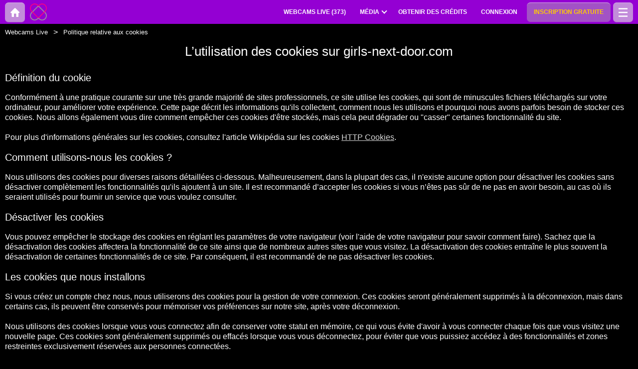

--- FILE ---
content_type: text/html; charset=UTF-8
request_url: https://girls-next-door.com/fr/support/cookiePolicy/
body_size: 15278
content:
<!DOCTYPE HTML><html lang="fr" xml:lang="fr"><head><meta http-equiv="Content-Type" content="text/html; charset=utf-8"><title>GIRLS-NEXT-DOOR.COM - Politique relative aux cookies</title><meta name="viewport" content="width=device-width,user-scalable=no,initial-scale=1.0,minimum-scale=1.0,maximum-scale=1.0,shrink-to-fit=0,viewport-fit=cover,interactive-widget=resizes-content"><meta name="format-detection" content="telephone=no"><meta name="RATING" content="RTA-5042-1996-1400-1577-RTA"><meta name="rating" content="adult"><meta name="theme-color" content="#000000"><meta name="msvalidate.01" content="FB5B7C5299A7A17B5C213880CD5B645E" /><meta name="robots" content="noindex"><link rel="icon" type="image/png" href="//medianew.wlresources.com/wl/girls-next-door.com/favicon-24848.png"><link rel="stylesheet" href="https://s1.wlresources.com/xlove/mobile3/css/extra/design.css?13121417"><link rel="stylesheet" href="//s1.wlresources.com/xlove/mobile3/css/gen-4732.css?13121417138890"><link rel="stylesheet" href="https://s1.wlresources.com/vendor/internal/iconxl/v1/css/main.css?v=?10034"><script type="application/ld+json"></script><script type="application/ld+json">{"@context":"https://schema.org","@type":"BreadcrumbList","itemListElement":[{"@type":"ListItem","position":1,"name":"Webcams Live","item":"https://girls-next-door.com/fr/"},{"@type":"ListItem","position":2,"name":"Politique relative aux cookies","item":"https://girls-next-door.com/fr/support/cookiePolicy/"}]}</script></head><body class=""><noscript><div class="noscript"><p>Ce site nécessite Javascript pour fonctionner. Votre navigateur web ne prend pas en charge Javascript ou bien les scripts sont bloqués.</p><p>Pour savoir si votre navigateur prend en charge Javascript ou bien pour autoriser les scripts, reportez-vous à l'aide de votre navigateur. Vous pouvez aussi essayer de vous connecter avec un navigateur différent.</p></div><img src="/err0r/js?img=1&amp;message=No+javascript+enabled" alt="Javascript is disabled"></noscript><div id="l-page"><div id="l-content">
			<div id="l-default" class="page"><div class="l-header"><div class="l-header-wrap"><a href="/fr/" class="button-icon-circle action-home"><svg class="iconxl3"><use xlink:href="/static-vendor/common/img/svg/mobile3Main.svg?20112384188#home" href="/static-vendor/common/img/svg/mobile3Main.svg?20112384188#home"></use></svg></a><div class="l-header-logo"><a href="/fr/"><img src="//medianew.wlresources.com/wl/girls-next-door.com/logo-24852.png" alt="GIRLS-NEXT-DOOR.COM" /></a></div><div class="l-header-menu-desktop"><ul><li><a href="/fr/" class="button-fluid action-webcam-live"><span>Webcams Live (<span class="performer-stat-total">373</span>)</span></a></li><li class="header-menu-media with-dropdown"><a href="#" class="button-fluid action-media"><span>Média</span><span class="dropdown-icon"></span></a><ul class="dropdown-content"><li></li><li><a href="/fr/photos/" class="action-login"><svg class="iconxl3"><use xlink:href="/static-vendor/common/img/svg/mobile3Main.svg?20112384188#photo" href="/static-vendor/common/img/svg/mobile3Main.svg?20112384188#photo"></use></svg> Photos
						</a></li><li><a href="/fr/videos/" class="action-login"><svg class="iconxl3"><use xlink:href="/static-vendor/common/img/svg/mobile3Main.svg?20112384188#video" href="/static-vendor/common/img/svg/mobile3Main.svg?20112384188#video"></use></svg> Vidéos
						</a></li><li><a href="/fr/timeline/" class="action-login"><svg class="iconxl3"><use xlink:href="/static-vendor/common/img/svg/mobile3Main.svg?20112384188#bestRating" href="/static-vendor/common/img/svg/mobile3Main.svg?20112384188#bestRating"></use></svg> Fil d&#039;actualités
						</a></li></ul></li><li><a href="/fr/credit/" class="button-fluid action-credits-visitor"><span>Obtenir des crédits</span></a></li><li><a href="/fr/login/" class="button-fluid action-login"><span>Connexion</span></a></li><li class="item-spacer"></li><li><a href="/fr/register/" class="button-fluid action-register call-to-action"><span>Inscription gratuite</span></a></li><li class="item-spacer"></li></ul></div><a href="#" class="button-icon-circle button-hamburger action-visibility-switch-sidebar-user"><svg class="iconxl3"><use xlink:href="/static-vendor/common/img/svg/mobile3Main.svg?20112384188#menu" href="/static-vendor/common/img/svg/mobile3Main.svg?20112384188#menu"></use></svg><span class="messaging-unread-badge-number position-top-right size-15 flex-center visible-small-only" style="display: none;"></span></a></div></div>
		<div id="mod-support-cookiePolicy" class="l-content-center"><div class="breadcrumb"><div><ul><li><a href="/fr/">Webcams Live</a></li><li><span>Politique relative aux cookies</span></li></ul></div></div><h1>L’utilisation des cookies sur girls-next-door.com</h1><h2>Définition du cookie</h2><p>Conformément à une pratique courante sur une très grande majorité de sites professionnels, ce site utilise les cookies, qui sont de minuscules fichiers téléchargés sur votre ordinateur, pour améliorer votre expérience. Cette page décrit les informations qu'ils collectent, comment nous les utilisons et pourquoi nous avons parfois besoin de stocker ces cookies. Nous allons également vous dire comment empêcher ces cookies d'être stockés, mais cela peut dégrader ou "casser" certaines fonctionnalité du site. </p><p>Pour plus d'informations générales sur les cookies, consultez l'article Wikipédia sur les cookies <a href="https://en.wikipedia.org/wiki/HTTP_cookie" title="HTTP Cookie" target="_blank">HTTP Cookies</a>. </p><h2>Comment  utilisons-nous les cookies ?</h2><p>Nous utilisons des cookies pour diverses raisons détaillées ci-dessous. Malheureusement, dans la plupart des cas, il n'existe aucune option pour désactiver les cookies sans désactiver complètement les fonctionnalités qu'ils ajoutent à un site. Il est recommandé d’accepter les cookies si vous n’êtes pas sûr de ne pas en avoir besoin, au cas où ils seraient utilisés pour fournir un service que vous voulez consulter.</p><h2>Désactiver les cookies</h2><p>Vous pouvez empêcher le stockage des cookies en réglant les paramètres de votre navigateur (voir l'aide de votre navigateur pour savoir comment faire). Sachez que la désactivation des cookies affectera la fonctionnalité de ce site ainsi que de nombreux autres sites que vous visitez. La désactivation des cookies entraîne le plus souvent la désactivation de certaines fonctionnalités de ce site. Par conséquent, il est recommandé de ne pas désactiver les cookies.</p><h2>Les cookies que nous installons</h2><p>Si vous créez un compte chez nous, nous utiliserons des cookies pour la gestion de votre connexion. Ces cookies seront généralement supprimés à la déconnexion, mais dans certains cas, ils peuvent être conservés pour mémoriser vos préférences  sur notre site, après votre déconnexion.</p><p>Nous utilisons des cookies lorsque vous vous connectez afin de conserver votre statut en mémoire, ce qui vous évite d'avoir à vous connecter chaque fois que vous visitez une nouvelle page. Ces cookies sont généralement supprimés ou effacés lorsque vous vous déconnectez, pour éviter que vous puissiez accédez à des fonctionnalités et zones restreintes exclusivement réservées aux personnes connectées.</p><p>Ce site propose des newsletters, des abonnements, et des cookies peuvent être utilisés pour se rappeler si vous êtes déjà inscrit,  afin, par exemple, de distinguer les notifications valables uniquement pour les personnes non inscrites, et les notifications valables pour les personnes inscrites.</p><p>Ce site propose des moyens de paiement, et certains cookies sont essentiels pour s'assurer que les éléments de la transaction soient mémorisés au cours de la navigation entre les pages, pour pouvoir être traité correctement. </p><p>Parfois, nous faisons des sondages ou des enquêtes auprès des utilisateurs dans le but de mieux comprendre notre base «Utilisateurs», nous pouvons aussi vouloir vous présenter des astuces ou des outils qui peuvent vous être utiles dans votre utilisation du site. Ces sondages, enquêtes, et informations peuvent utiliser des cookies pour se souvenir des personnes qui ont déjà participé à un sondage par exemple, ou pour vous fournir des astuces cohérentes avec la page que vous visitez.</p><p>Lorsque vous remplissez un formulaire, sur une page «Contact» par exemple, des cookies peuvent être configurés pour mémoriser vos informations d'utilisateur pour la correspondance future.</p><p>Afin de vous procurer la meilleure expérience possible sur ce site, nous avons développé la fonctionnalité «Préférences» qui vous permet de définir vos préférences pour le fonctionnement de ce site. Afin de les mémoriser, nous devons configurer des cookies pour que ces informations puissent être appelées à chaque fois que vous êtes sur une page pour laquelle vous avez vous-mêmes paramétré vos préférences. </p><h2>Les cookies tiers</h2><p>Dans certains cas particuliers, nous utilisons également des cookies fournis par des tiers de confiance. La section suivante détaille les cookies tiers que vous pourriez rencontrer sur ce site. </p><p>Ce site utilise Google Analytics, qui est l'une des solutions d'analyse les plus répandues et les plus fiables sur le Web, pour nous aider à comprendre votre utilisation du site et les façons dont nous pouvons améliorer votre expérience. Ces cookies peuvent mémoriser des informations comme le temps que vous passez sur le site et les pages que vous consultez, dans l’unique but de savoir comment nous pouvons améliorer notre site pour vous.</p><p>Pour plus d'informations sur les cookies Google Analytics, consultez la page officielle de Google Analytics. </p><p>Certains webmasters qui sont nos affiliés font la promotion de ce site, et leurs cookies de tracking nous permettent de savoir si l’utilisateur est venu sur ce site via un site partenaire, pour que nous puissions créditer le webmaster affilié en conséquence.</p><h2>Informations complémentaires</h2><p>Nous espérons avoir pu clarifier les choses pour vous et, comme mentionné précédemment, si vous ne savez pas ou n’êtes pas sûr, il est recommandé de laisser les cookies activés au cas où ils interagiraient avec l'une des fonctionnalités que vous utilisez sur notre site.</p><p>Si vous êtes à la recherche de plus d'informations, vous pouvez nous contacter : <span class="canvas-text-js" data-key="itChU8zXIXST1768446421" data-content="QF2qTuw9QMhzJFRP4m8kqJECFk4="></span></p><p>La dernière mise à jour de notre politique concernant les cookies a été effectuée le 13 avril 2018 à 13:30 CEST.</p></div>
					<div id="l-footer">
				<div class="l-footer-content"><div class="group-accordion-footer"><div class="item-accordion footer-accordion-item-information is-visible is-disabled"><div class="accordion-data-content section-information"><div class="row collapse block-links"><div class="columns small-6 medium-3"><p>GIRLS-NEXT-DOOR.COM</p><ul><li><a class="js-footer-webcam-live" href="/fr/">Tous les modèles</a></li><li><a href="/fr/register/" class="action-register">Inscription</a></li><li><a href="/fr/login/" class="action-login">Connexion</a></li></ul></div><div class="columns small-6 medium-3"><p>CGV &amp; Sécurité</p><ul><li><a href="/fr/support/terms/#terms">Conditions Générales d'Utilisation</a></li><li><a href="/fr/support/terms/#infoPrivacy">Politique de confidentialité</a></li><li><a href="/fr/support/terms/#compliance">Conformité</a></li><li><a href="/fr/support/cookiePolicy/">Cookies</a></li><li><a href="/fr/support/terms/#regulation2257">Archives 18 USC 2257</a></li></ul></div><div class="columns small-6 medium-3"><p>Chat Support Live</p><ul><li><a href="/fr/support/help/">Aide</a></li><li><a href="/fr/support/chat/" target="_blank">Chat Support 24/7</a></li><li><a href="/fr/support/contact/">Contactez-nous</a></li><li><a href="/fr/support/reportContent/">Signalement de contenu</a></li></ul></div><div class="columns small-6 medium-3"><p>Modèles &amp; Affiliation</p><ul><li><span>Inscription</span><a href="#" data-url="aHR0cHM6Ly9tb2RlbC54bG92ZWNhbS5jb20vP2Zyb209Z2lybHMtbmV4dC1kb29yLmNvbSZzZXRfbGFuZz1mcg==">Modèles &amp; Modèles Studios</a></li><li><span>XLoveCash</span><a href="#" data-url="aHR0cHM6Ly93d3cueGxvdmVjYXNoLmNvbS8/aWRjPTMyNw==">Webmaster / Affiliés</a></li><li><a href="https://go.cam" target="_blank" rel="noopener">
									Go.cam – Vérification d’âge
								</a></li></ul></div></div><div class="block-links-other"><div class="block-addiction"><p>L’utilisation de la plateforme peut entraîner une dépendance. Veillez à vous fixer des limites.</p></div><div class="external-links"><div class="row collapse align-center"><div class="columns small-4"><a href="https://www.asacp.org/?content=validate&ql=a6cf2d3b8146fbcdece4f7030f69eecb" rel="noopener" target="_blank"><svg class="footerSvgAsapct"><use xlink:href="/static-vendor/internal/iconxl/v2/svg/main.svg?10034#asacp" href="/static-vendor/internal/iconxl/v2/svg/main.svg?10034#asacp"></use></svg></a></div><div class="columns small-4"><a href="https://www.rtalabel.org/" rel="noopener" target="_blank"><svg class="footerSvgRta"><use xlink:href="/static-vendor/internal/iconxl/v2/svg/main.svg?10034#rta" href="/static-vendor/internal/iconxl/v2/svg/main.svg?10034#rta"></use></svg></a></div><div class="columns small-4"><a href="https://go.cam" rel="noopener" target="_blank"><svg class="footerSvgGoDotCam"><use xlink:href="/static-vendor/internal/iconxl/v2/svg/main.svg?10034#godotcam" href="/static-vendor/internal/iconxl/v2/svg/main.svg?10034#godotcam"></use></svg></a></div></div></div></div></div></div></div><div class="block-credits"><p>Conception & réalisation : General Platform services <span class="canvas-text-js" data-key="J1NAuORdo7vB1768446421" data-content="vyqyHs7tVVgJhuqah2M="></span> / E-Wallet services <span class="canvas-text-js" data-key="J1NAuORdo7vB1768446421" data-content="rQEfzfHnRVSkSMrRsjkTQgZA3TEWDT4="></span> © 2006-2026  <br>GIRLS-NEXT-DOOR.COM</p></div></div>
			</div>
		
			</div>
	</div>
</div>


<div class="sidebar-right" id="sidebar-user"><ul class="jq-menu group-accordeon"><li class="button-menu register"><a class="call-to-action3" href="/fr/register/"><span class="iconxl-sign-up"></span> Inscription gratuite
				</a></li><li class="login"><a href="/fr/login/?from=menuTopRight"><span class="iconxl-sign-in"></span> Connectez-vous
				</a></li><li class="button-menu credits-visitor"><a href="/fr/credit/"><span class="iconxl-add-credits-h2"></span> Obtenir des crédits
				</a></li><li class="hide-for-large"><a data-access="registered" href="/fr/photos/"><svg class="iconxl3"><use xlink:href="/static-vendor/common/img/svg/mobile3Main.svg?20112384188#photo" href="/static-vendor/common/img/svg/mobile3Main.svg?20112384188#photo"></use></svg> Photos
			</a></li><li class="hide-for-large"><a data-access="registered" href="/fr/videos/"><svg class="iconxl3"><use xlink:href="/static-vendor/common/img/svg/mobile3Main.svg?20112384188#video" href="/static-vendor/common/img/svg/mobile3Main.svg?20112384188#video"></use></svg> Vidéos
			</a></li><li class="hide-for-large"><a href="/fr/login/" class="login"><span class="iconxl-best-rating"></span> Fil d&#039;actualités
				</a></li><li><a href="/fr/support/contact/"><svg class="iconxl3"><use xlink:href="/static-vendor/common/img/svg/mobile3Main.svg?20112384188#contact" href="/static-vendor/common/img/svg/mobile3Main.svg?20112384188#contact"></use></svg> Contactez-nous
			</a></li><li><a href="/fr/support/chat/" target="_blank"><svg class="iconxl3"><use xlink:href="/static-vendor/common/img/svg/mobile3Main.svg?20112384188#chatSupport" href="/static-vendor/common/img/svg/mobile3Main.svg?20112384188#chatSupport"></use></svg> Chat Support
			</a></li><li><a href="/fr/support/help/"><svg class="iconxl3"><use xlink:href="/static-vendor/common/img/svg/mobile3Main.svg?20112384188#help" href="/static-vendor/common/img/svg/mobile3Main.svg?20112384188#help"></use></svg> Aide
			</a></li><li><a href="/fr/support/terms/"><svg class="iconxl3"><use xlink:href="/static-vendor/common/img/svg/mobile3Main.svg?20112384188#terms" href="/static-vendor/common/img/svg/mobile3Main.svg?20112384188#terms"></use></svg> Conditions Générales
			</a></li><li class="item-accordeon"><a href="#"><svg class="iconxl3"><use xlink:href="/static-vendor/common/img/svg/mobile3Main.svg?20112384188#earth" href="/static-vendor/common/img/svg/mobile3Main.svg?20112384188#earth"></use></svg> Langue :

																		<span class="lang-selected">Français</span><span class="action-switch">+</span></a><ul class="jq-accordeon-content jq-menu-header-sub"><li class="lang" data-id="fr"><a href="/fr/support/cookiePolicy/"><span class="arrow-right">&rsaquo;</span><strong>Français <span class="entypo-check icon-menu"></span></strong></a></li><li class="lang" data-id="en"><a href="/en/support/cookiePolicy/"><span class="arrow-right">&rsaquo;</span>
																					English
																			</a></li><li class="lang" data-id="es"><a href="/es/support/cookiePolicy/"><span class="arrow-right">&rsaquo;</span>
																					Español
																			</a></li><li class="lang" data-id="it"><a href="/it/support/cookiePolicy/"><span class="arrow-right">&rsaquo;</span>
																					Italiano
																			</a></li><li class="lang" data-id="de"><a href="/de/support/cookiePolicy/"><span class="arrow-right">&rsaquo;</span>
																					Deutsch
																			</a></li><li class="lang" data-id="nl"><a href="/nl/support/cookiePolicy/"><span class="arrow-right">&rsaquo;</span>
																					Nederlands
																			</a></li><li class="lang" data-id="pt"><a href="/pt/support/cookiePolicy/"><span class="arrow-right">&rsaquo;</span>
																					Português
																			</a></li><li class="lang" data-id="ko"><a href="#" data-url="L2tvL3N1cHBvcnQvY29va2llUG9saWN5Lw=="><span class="arrow-right">&rsaquo;</span>
																					한국어
																			</a></li><li class="lang" data-id="cs"><a href="#" data-url="L2NzL3N1cHBvcnQvY29va2llUG9saWN5Lw=="><span class="arrow-right">&rsaquo;</span>
																					čeština
																			</a></li><li class="lang" data-id="da"><a href="#" data-url="L2RhL3N1cHBvcnQvY29va2llUG9saWN5Lw=="><span class="arrow-right">&rsaquo;</span>
																					dansk
																			</a></li><li class="lang" data-id="pl"><a href="#" data-url="L3BsL3N1cHBvcnQvY29va2llUG9saWN5Lw=="><span class="arrow-right">&rsaquo;</span>
																					język polski
																			</a></li><li class="lang" data-id="hu"><a href="#" data-url="L2h1L3N1cHBvcnQvY29va2llUG9saWN5Lw=="><span class="arrow-right">&rsaquo;</span>
																					magyar
																			</a></li><li class="lang" data-id="no"><a href="#" data-url="L25vL3N1cHBvcnQvY29va2llUG9saWN5Lw=="><span class="arrow-right">&rsaquo;</span>
																					Norsk
																			</a></li><li class="lang" data-id="br"><a href="#" data-url="L2JyL3N1cHBvcnQvY29va2llUG9saWN5Lw=="><span class="arrow-right">&rsaquo;</span>
																					Português do Brasil
																			</a></li><li class="lang" data-id="ro"><a href="#" data-url="L3JvL3N1cHBvcnQvY29va2llUG9saWN5Lw=="><span class="arrow-right">&rsaquo;</span>
																					Română
																			</a></li><li class="lang" data-id="sl"><a href="#" data-url="L3NsL3N1cHBvcnQvY29va2llUG9saWN5Lw=="><span class="arrow-right">&rsaquo;</span>
																					slovenski jezik
																			</a></li><li class="lang" data-id="fi"><a href="#" data-url="L2ZpL3N1cHBvcnQvY29va2llUG9saWN5Lw=="><span class="arrow-right">&rsaquo;</span>
																					suomi
																			</a></li><li class="lang" data-id="sv"><a href="#" data-url="L3N2L3N1cHBvcnQvY29va2llUG9saWN5Lw=="><span class="arrow-right">&rsaquo;</span>
																					Svenska
																			</a></li><li class="lang" data-id="vi"><a href="#" data-url="L3ZpL3N1cHBvcnQvY29va2llUG9saWN5Lw=="><span class="arrow-right">&rsaquo;</span>
																					Tiếng Việt
																			</a></li><li class="lang" data-id="tr"><a href="#" data-url="L3RyL3N1cHBvcnQvY29va2llUG9saWN5Lw=="><span class="arrow-right">&rsaquo;</span>
																					Türkçe
																			</a></li><li class="lang" data-id="ar"><a href="#" data-url="L2FyL3N1cHBvcnQvY29va2llUG9saWN5Lw=="><span class="arrow-right">&rsaquo;</span>
																					العربية
																			</a></li><li class="lang" data-id="he"><a href="#" data-url="L2hlL3N1cHBvcnQvY29va2llUG9saWN5Lw=="><span class="arrow-right">&rsaquo;</span>
																					עברית
																			</a></li><li class="lang" data-id="el"><a href="#" data-url="L2VsL3N1cHBvcnQvY29va2llUG9saWN5Lw=="><span class="arrow-right">&rsaquo;</span>
																					ελληνικά
																			</a></li><li class="lang" data-id="ru"><a href="#" data-url="L3J1L3N1cHBvcnQvY29va2llUG9saWN5Lw=="><span class="arrow-right">&rsaquo;</span>
																					русский язык
																			</a></li><li class="lang" data-id="zh"><a href="#" data-url="L3poL3N1cHBvcnQvY29va2llUG9saWN5Lw=="><span class="arrow-right">&rsaquo;</span>
																					中文
																			</a></li><li class="lang" data-id="ja"><a href="#" data-url="L2phL3N1cHBvcnQvY29va2llUG9saWN5Lw=="><span class="arrow-right">&rsaquo;</span>
																					日本語
																			</a></li></ul></li><li><a href="/fr/events/"><svg class="iconxl3"><use xlink:href="/static-vendor/common/img/svg/mobile3Main.svg?20112384188#event" href="/static-vendor/common/img/svg/mobile3Main.svg?20112384188#event"></use></svg> Evénements
				</a></li><li><a href="#" data-url="aHR0cHM6Ly93d3cueGxvdmVjYXNoLmNvbS8/aWRjPTMyNw=="><svg class="iconxl3"><use xlink:href="/static-vendor/common/img/svg/mobile3Main.svg?20112384188#webmasters" href="/static-vendor/common/img/svg/mobile3Main.svg?20112384188#webmasters"></use></svg> Affiliation
					</a></li><li><a href="#" data-url="aHR0cHM6Ly9tb2RlbC54bG92ZWNhbS5jb20vP2Zyb209Z2lybHMtbmV4dC1kb29yLmNvbSZzZXRfbGFuZz1mcg=="><svg class="iconxl3"><use xlink:href="/static-vendor/common/img/svg/mobile3Main.svg?20112384188#profile" href="/static-vendor/common/img/svg/mobile3Main.svg?20112384188#profile"></use></svg> Inscription Modèle & Studio
					</a></li></ul></div><div class="sidebar-floating" id="sidebar-media"><ul class="jq-menu"><li><a data-access="registered" href="#"><svg class="iconxl3"><use xlink:href="/static-vendor/common/img/svg/mobile3Main.svg?20112384188#photo" href="/static-vendor/common/img/svg/mobile3Main.svg?20112384188#photo"></use></svg> Photos
				</a></li><li><a data-access="registered" href="#"><svg class="iconxl3"><use xlink:href="/static-vendor/common/img/svg/mobile3Main.svg?20112384188#video" href="/static-vendor/common/img/svg/mobile3Main.svg?20112384188#video"></use></svg> Vidéos
				</a></li><li><a data-access="registered" href="#"><svg class="iconxl3"><use xlink:href="/static-vendor/common/img/svg/mobile3Main.svg?20112384188#bestRating" href="/static-vendor/common/img/svg/mobile3Main.svg?20112384188#bestRating"></use></svg> Fil d&#039;actualités
				</a></li></ul></div>
<div id="app-loader" style="display: none" >
	<div>
	</div>
</div>



<div class="reveal" id="popupLoader" data-reveal data-options="closeOnClick:false;">
	<p class="js-message">
		Chargement en cours, merci de patienter...
	</p>
	
	<img class="loader-img" src="https://s1.wlresources.com/xlove/mobile3/img/loader/124x124.gif" height="32" width="32" alt="Chargement en cours ..." />
	
	
	<p>
		<button class="button expanded js-action-cancel">Cancel</button>
	</p>

</div>
<div id="loaderForRessourceMissing" style="display: none;"><img class="loader-img" src="[data-uri]" data-src="https://s1.wlresources.com/xlove/mobile3/img/loader/124x124.gif" height="32" width="32" alt="Chargement en cours ..." /><p>Chargement en cours ...</p></div><div class="reveal" id="popupConfirmLayer" data-reveal><div class="title m-title"></div><div class="contentBlock"><button class="button expanded button-yes">OK</button></div><div><button class="button expanded button-cancel">Annuler</button></div></div><div class="reveal" id="popupInfoWithTitle" data-reveal><div><div class="title js-info-title"></div><p class="js-info-content"></p></div><div class="js-action-get-credit"><a href="/fr/credit/" class="button expanded credits">Obtenir des crédits</a></div><button class="button expanded" data-close>OK</button><button class="close-button" data-close aria-label="Close modal" type="button"><span aria-hidden="true">&times;</span></button></div><div class="reveal" id="popupInfoNoTitle" data-reveal><div><p class="js-info-content"></p></div><div class="js-action-get-credit"><a href="/fr/credit/" class="button expanded credits">Obtenir des crédits</a></div><p class="footer"></p><button class="close-button" data-close aria-label="Close modal" type="button"><span aria-hidden="true">&times;</span></button></div><div class="reveal popup-message-centered" id="popupGenericWithTitle" data-reveal><div class="title js-info-title"></div><div><p class="js-info-content"></p></div><button class="close-button" data-close aria-label="Close modal" type="button"><span aria-hidden="true">&times;</span></button></div><div class="reveal popupMessagingNotification popupNotification" id="popupMessagingNotification" data-reveal><div class="title"><div class="h2-seo">
			Vous avez envoyé un message privé à <span class="js-performer-nickname performer-nickname-hl"></span></div></div><div class="row"><div class="small-12 text-center">
			Souhaitez-vous recevoir une notification lorsqu&#039;un modèle vous écrit un message?
		</div></div><br /><div class="text-center"><button class="button dont-remind close-notifications" data-type="messaging" data-close>Non, merci</button><button class="button accept-notifications" data-type="messaging" data-close>Oui</button></div></div><div class="reveal reveal-layout-4 popup-message-centered" id="popupSignup" data-reveal data-options="closeOnClick:false;"><div class="row small-up-1 large-up-2"><div class="column column-form"><div class="h1-seo js-content js-type-no-reason">Inscription GRATUITE</div><p class="content js-content js-type-duration-expired">
				Inscrivez vous GRATUITEMENT pour chatter en illimité avec les modèles !
			</p><p class="content js-content js-type-performer-in-private-show"><span class='js-performer-nickname performer-nickname-hl'>-</span> vient de rentrer en Show privé !
			</p><p class="content js-content js-type-guest-add-favorite"><em>Inscrivez-vous</em><br>
pour ajouter <span class='js-performer-nickname performer-nickname-hl'>-</span> à vos favoris
			</p><p class="content js-content js-type-guest-private-show"><em>Inscrivez-vous</em><br>
pour passer en show privé avec <span class='js-performer-nickname performer-nickname-hl'>-</span></p><p class="content js-content js-type-guest-active-sextoy"><em>Inscrivez-vous</em><br>
pour activer le sextoy de <span class='js-performer-nickname performer-nickname-hl'>-</span></p><p class="content js-content js-type-guest-send-tip"><em>Inscrivez-vous</em><br>
pour offrir un bonus à <span class='js-performer-nickname performer-nickname-hl'>-</span></p><p class="content js-content js-type-guest-send-gift"><em>Inscrivez-vous</em><br>
pour offrir un cadeau à <span class='js-performer-nickname performer-nickname-hl'>-</span></p><p class="content js-content js-type-guest-send-message"><em>Inscrivez-vous</em><br>
pour envoyer un message à <span class='js-performer-nickname performer-nickname-hl'>-</span></p><p class="content js-content js-type-guest-ask-action"><em>Inscrivez-vous</em><br>
pour demander une action à <span class='js-performer-nickname performer-nickname-hl'>-</span></p><p class="content js-content js-type-guest-generic-action">
				Inscrivez-vous pour profiter de cette fonctionnalité !
			</p><p class="content js-content js-type-guest-chat-feature"><em>Inscrivez-vous</em><br>
pour pouvoir utiliser toutes les fonctionnalités du chat
			</p><p class="content js-content js-type-guest-unlock-post"><em>Inscrivez-vous</em><br>
pour voir les publications de <span class='js-performer-nickname performer-nickname-hl'>-</span></p><div class="row hide columns global-system-error"><div class="small-12 columns callout alert"><i class="fi-alert"></i></div></div><form name="form-register" id="form-register" method="post" action="/fr/register/submit/"><input type="hidden" name="csrfProtectionToken" value="hwCS5nMaw2TGEvFv" /><div class="row"><div class="small-12 columns form-group" id="form-group-nickname"><label for="register-nickname">Pseudo <span>(4 caractères minimum)</span></label><div class="input-area"><div class="input-group-decorated"><input type="text" tabindex="1" class="inline-validation with-state" name="nickname" id="register-nickname" maxlength="35" autocomplete="username" autocorrect="off" value="" autocapitalize="off" required><span id="nickname-check" class="input-icon-state" title="Nickname checked"></span></div></div></div></div><div class="row" id="row-password-webauth"><div class="small-12 columns form-group" id="form-group-password"><label for="register-password">Mot de passe</label><div class="input-area"><div class="input-group" style="margin-bottom: 0;"><div class="input-group-decorated"><input type="password" tabindex="2"  class="inline-validation with-state" name="password" id="register-password" maxlength="1000" autocomplete="new-password" autocapitalize="off" autocorrect="off" value="" required><span id="password-check" class="input-icon-state" title="Password checked"></span></div><div class="input-group-button action-webauth-container"><button type="button" class="button action-webauth" style="display: none;"><svg><use data-href="/static-vendor/common/img/svg/mobile_main.svg?20112384188#fingerprint"></use></svg></button></div></div></div></div></div><div class="row" id="row-webauth-enabled" style="margin-bottom: 20px; display: none;"><div class="small-12 columns form-group">
			You are using your device for authentication. You can set a password later if you want.
		</div></div><div class="row email"><div class="small-12 columns form-group" id="form-group-email"><label for="registerEmail">Email</label><div class="input-area"><input type="email" class="inline-validation" tabindex="3" autocomplete="email" name="email" id="registerEmail" maxlength="254" value="" autocapitalize="off" required><span id="email-check" class="input-icon-state" title="Email checked"></span></div></div></div><div class="row terms"><div class="small-12 columns explanation-terms"><p>Vous devez être majeur dans votre pays, accepter les <a href="/fr/support/terms/">Conditions Générales d'Utilisation</a>, accepter notre <a href="/fr/support/terms/">politique de confidentialité</a> et accepter la relation commerciale éthique et personnalisée qui pourrait en découler si vous le souhaitez.</p></div><div class="small-12 columns" id="form-group-confirm"><div class="input-group"><label class="button" for="registerConfirm"><input type="checkbox" value="1" name="confirm" id="registerConfirm" tabindex="4"  required></label><label for="registerConfirm">Je suis majeur et j'accepte.</label></div></div></div><div class="row register-row-submit"><div class="small-12 columns"><button type="submit" tabindex="5" class="button expanded layer-credits call-to-action2">Validez l'inscription</button></div></div></form><div class="js-loader layer-loader"><img src="https://s1.wlresources.com/xlove/mobile3/img/loader/124x124.gif" width="48" height="48" alt="Chargement en cours ..."/></div><p class="content alreadyMember">Déja utilisateur ?</p><div class="row"><div class="small-12 columns"><a href="/fr/login/?from=register-suggestion" tabindex="6" class="button expanded js-action-login">Connectez-vous</a></div></div><p class="content"><a tabindex="7" class="js-action-close" href="#" data-close>Je veux m&#039;inscrire plus tard</a></p></div><div class="column column-teaser"><p class="content content-title"><em>Avantages</em><br>
pour les <strong>membres</strong></p><div class="row columns content-benefits"><div class="row columns"><span class="benefit-icon"><svg><use data-href="/static-vendor/common/img/svg/xlovecam_main.svg?20112384188#message"></use></svg></span><span class="benefit-label">Dialoguez en privé</span></div><div class="row columns"><span class="benefit-icon"><svg><use data-href="/static-vendor/common/img/svg/xlovecam_main.svg?20112384188#coinPile"></use></svg></span><span class="benefit-label">Offrez des bonus</span></div><div class="row columns"><span class="benefit-icon benefit-icon--lips"><svg><use data-href="/static-vendor/common/img/svg/xlovecam_main.svg?20112384188#lips"></use></svg></span><span class="benefit-label">Actions avec les modèles</span></div><div class="row columns"><span class="benefit-icon"><svg><use data-href="/static-vendor/common/img/svg/xlovecam_main.svg?20112384188#star"></use></svg></span><span class="benefit-label">Gérez vos favoris</span></div><div class="row columns"><span class="benefit-icon"><svg><use data-href="/static-vendor/common/img/svg/xlovecam_main.svg?20112384188#lock"></use></svg></span><span class="benefit-label">Compte anonyme et sécurisé</span></div><div class="row columns"><span class="benefit-icon"><svg><use data-href="/static-vendor/common/img/svg/mobile_main.svg?20112384188#crown"></use></svg></span><span class="benefit-label">Vidéos VIP gratuites !</span></div></div><div class="row columns content-fixed"><div class="row columns"><span>Devenez performer</span><a href="https://performer.xlovecam.com/?p=ins_anim">Inscription Modèle</a></div><div class="row columns"><span>Webmaster / Affiliés</span><a href="https://www.xlovecash.com">Xlovecash.com</a></div></div></div></div><button class="close-button" data-close aria-label="Close modal" type="button"><span aria-hidden="true">&times;</span></button></div><div class="reveal popup-message-centered" id="popupLogin" data-reveal data-options="closeOnClick:false;"><div class="h1-seo">Identification</div><div class="row hide global-system-error"><div class="small-12 columns callout alert"><i class="fi-alert"></i></div></div><form method="post" name="form-login" id="form-login" action="/fr/login/submit/"><input type="hidden" name="token" value="" /><input type="hidden" name="hashData" id="hashData" value="" /><input type="hidden" name="abDetected" id="abDetected" value="" /><input type="hidden" name="grecaptchaLoaded" id="grecaptchaLoaded" value="0" /><input type="hidden" name="saveNickname" id="saveNickname" value="1" /><div class="row"><div class="small-12 columns form-group" data-field="1"><label>Pseudo ou Email
				<input class="form-elem-sm" maxlength="64" autocomplete="username" autocapitalize="off" name="nickname" id="nickname" type="text" data-required="text" value=""></label></div></div><div class="row"><div class="small-12 columns form-group" data-field="2"><label for="password">Mot de passe</label><div class="input-group"><input class="input-group-field" name="password" id="password" autocapitalize="off" autocorrect="off" maxlength="64" type="password" data-required="text" data-toggle="password" autocomplete="current-password" value=""><div class="input-group-button"><input type="button" class="button action-toggle-passwd" value="👁" /></div><div class="input-group-button action-webauth-container"><button type="button" class="button action-webauth" style="display: none;"><svg><use data-href="/static-vendor/common/img/svg/mobile_main.svg?20112384188#fingerprint"></use></svg></button></div></div></div></div><div class="row"><div class="small-12 columns" id="form-group-stay-connected"><div class="input-group"><label class="button" for="loginStayConnected"><input type="checkbox" value="1" name="stayConnected" id="loginStayConnected" checked="checked"></label><label for="loginStayConnected">Rester connecté</label></div></div></div><div class="row login-row-submit"><div class="small-12 columns"><button class="button expanded layer-credits call-to-action2" type="submit">Connexion</button></div></div></form><div class="js-loader layer-loader"><img src="https://s1.wlresources.com/xlove/mobile3/img/loader/124x124.gif" width="48" height="48" alt="Chargement en cours ..." /></div><div class="row"><div class="small-12 columns"><p class="text-center">Vous n'êtes pas encore membre ?</p><a class="button expanded js-action-signup" href="/fr/register/">Inscrivez vous !</a></div></div><div class="row js-password-lost"><div class="small-12 columns"><p class="text-center"><a href="/fr/passwordLost/">Mot de passe oublié</a></p></div></div><button class="close-button" data-close aria-label="Close modal" type="button"><span aria-hidden="true">&times;</span></button></div><div class="reveal" id="popupVipCreditExplain" data-reveal><div class="h1-seo">Tickets VIP</div><div class="h2-seo sub-title-first"><span class="iconVip"></span>
			Tickets VIP
		</div><p class="content">Inscrivez-vous pour profiter des tickets VIP.</p><div><a href="/fr/register/?from=popupVipCreditExplain" class="button expanded call-to-action2" data-close>Inscription GRATUITE</a></div><p class="content">Ces tickets VIP vous permettent de regarder des contenus VIP (vidéos) du modèle de votre choix. Connectez-vous sur la page profil d&#039;un modèle pour voir ses contenus médias ou découvrez les nouveaux contenus VIP dans les rubriques &quot;photos&quot; ou &quot;vidéos&quot;.</p><div><a href="/fr/videos/?from=popupVipCreditExplain" class="button expanded" data-close>Voir toutes les vidéos</a></div><div class="h2-seo sub-title">Comment obtenir plus de tickets VIP ?</div><p class="content">A l&#039;inscription, dès que vous validez votre adresse e-mail, nous vous offrons une vidéo VIP.<br><br>
Vous pouvez également avoir des vidéos VIP gratuites lorsque vous choisissez des méthodes de paiement &quot;BEST VALUE&quot;.</p><button class="close-button" data-close aria-label="Close modal" type="button"><span aria-hidden="true">&times;</span></button></div>

<div id="widget-journal" class="widget-banner widget-journal-hide top right">
	
	<div class="widget-journal-outer-box">
		
		<div class="widget-journal-wrapper">
			
			<div class="widget-journal-close"></div>
			
			<div class="widget-journal-inner-box">
				<div class="widget-journal-content"></div>
			</div>
		
		</div>

	</div>

</div>


	<div class="reveal popup-message-centered" id="popupVoucherAvailable" data-reveal>

	<p class="title">Offre exceptionnelle !</p>
	<p class="countdown js-countdown">-</p>

	<p class="txt-promo-left">
				Jusqu'à <br/><span class="credit-amount-promo js-credit-amount-promo">-</span><br/> <strong>OFFERTS</strong>
	</p>

	<div>
		<a href="/fr/credit/" class="button expanded layer-credits js-click">
			<svg class="iconxl3">
				<use xlink:href="/static-vendor/common/img/svg/mobile3Main.svg?20112384188#voucher" href="/static-vendor/common/img/svg/mobile3Main.svg?20112384188#voucher"></use>
			</svg>
			<span>
								Profiter de l&#039;offre
			</span>
		</a>
	</div>

	<button class="close-button" data-close="" aria-label="Close modal" type="button"><span aria-hidden="true">&times;</span></button>

</div>

<script id="translation-data" type="application/json">{"errorUserPasswordRuleTitle":"Votre mot de passe doit contenir au moins","errorUserPasswordRuleLength":"6 caract\u00e8res minimum","errorUserPasswordRuleUppercase":"une lettre majuscule","errorUserPasswordRuleLowercase":"une lettre minuscule","errorUserPasswordRuleNumber":"un chiffre","errorGenericPasswordContainNickname":"Votre mot de passe ne peut pas contenir votre pseudo","titleGenericErrorNumber":"Erreur num\u00e9ro #NUMBER#","errorGenericFailed":"Une erreur s'est produite.","errorGenericReloadPage":"Recharger la page","actionUserSubscribePushNotification":"S&#039;abonner aux notifications","actionUserUnsubscribePushNotification":"Se d\u00e9sabonner des notifications","errorUserPushMessagingBlocked":"Push notifications bloqu\u00e9","errorUserPushNotSupported":"Push notifications non support\u00e9","textUserChromeSuggest":"Pour une meilleure exp\u00e9rience utilisateur, nous vous conseillons d'utiliser le navigateur <a href=\"https:\/\/play.google.com\/store\/apps\/details?id=com.android.chrome\" target=\"_blank\">google chrome<\/a>","infoGenericRequestLoading":"Chargement en cours ..."}</script><script id="app-data" type="application/json">{"Config":{"url":{"static1":"https:\/\/s1.wlresources.com\/xlove\/mobile3","static2":"https:\/\/s1.wlresources.com\/xlove\/mobile3","staticCommon":"\/static-vendor\/common","root":"\/fr"},"setting":{"defaultValue":{"1":0,"2":0,"3":0,"4":1,"5":1,"6":0,"7":1,"8":1,"9":0,"10":1,"48":3,"11":1,"13":0,"16":1,"17":2,"18":0,"19":0,"20":0,"21":0,"22":1,"36":0,"33":2,"34":2,"23":0,"43":0,"35":0,"37":1,"46":2,"45":2,"50":1,"38":1,"24":3,"40":-1,"42":-1,"60":1,"44":2,"49":"auto","53":1,"14":"Europe\/Paris"},"userValue":[]},"isUserConnected":0,"csrfProtectionToken":"hwCS5nMaw2TGEvFv","google":{"analytics":"G-98ZTGX23DG"},"stat":{"siteName":"girls-next-door.com","xcloneId":4732,"xcoreService":1,"xcoreApp":70,"trackEnabled":0,"consentRequired":0,"rum":1},"wl":{"webauthSupport":0,"signUpSignIsAsLayer":1,"passwordCredential":false,"performerOnlineLinkToChat":true,"layerLayoutId":4},"versionId":"13121417","versionIdStatic":"20112384188","versionIdVendor":"10034","feature":{"messagingIsAllowedCode":1,"applicationRestriction":0,"vipSubscriptionModeBoth":true},"localeInfo":{"lang":"fr","locale":"fr-FR","timezone":"Europe\/Paris","localeDash":"fr-FR","localeLangOnly":"fr","foundInUrl":true,"1":0}},"registerForm":{"config":{"nicknameMinLength":4,"passwordMinLength":6}},"user":{"isAuth":0,"pollNonAnswered":0,"creditAmountWithCurrency":"0,00\u00a0$US","creditAmount":0,"creditTrackStat":"0","nickname":"Guest","videoVipGiftedRemaining":0,"mustSeeSoftContentOnlyBecauseOfAgeVerification":true,"mustSeeSoftText":true,"ageVerificationMandatoryFirstStep":2,"authPayload":""},"dailyTop5IsEnabled":false,"dailyTop5PerformerNewIsEnabled":false,"asyncLoad":[{"url":"https:\/\/s1.wlresources.com\/vendor\/common\/js\/app\/security\/webauthnys.js?20112384188","operation":12},{"url":"https:\/\/s1.wlresources.com\/vendor\/framework\/fondation\/plugin\/foundicons\/v3\/foundation-icons.css","operation":3}],"asyncLoadLate":[{"url":"https:\/\/s1.wlresources.com\/vendor\/theme\/fondamix\/v1.0\/css\/entypo-icon.css","operation":3},{"url":"https:\/\/s1.wlresources.com\/vendor\/internal\/js\/canvas.js","operation":7},{"url":"\/\/traffic.acwebconnecting.com\/stats3-min.js?v=4","operation":1},{"url":"https:\/\/www.googletagmanager.com\/gtag\/js?id=G-98ZTGX23DG","operation":5}],"ageVerificationSystem":{"url":"https:\/\/go.cam\/fr\/token\/iframeCheck?p=1&d=[base64]","version":1,"mustBeDoneBeforeToContinue":false,"voucherIncitationLayer":false},"journalWidgetConfig":null}</script><script>(function(b,f){var k=!1,n=0,p=b.onerror,q=new Date,r=null,v=function(a){var d=f.createElement("script");d.src="//s4.wlresou"+"rces.com/vendor/check.js";d.type="text/javascript";var c=b.setTimeout(function(){a("timeout 9500ms")},9500);d.onerror=function(){b.clearTimeout(c);a("error-load")};d.onload=function(){b.clearTimeout(c);"loadDomainVendorChecked"in b&&b.loadDomainVendorChecked?a("success"):a("error-run")};f.getElementsByTagName("head")[0].appendChild(d)},s=function(){var a={obj:null,method:""};
if("undefined"===typeof XMLHttpRequest){try{return a.obj=new ActiveXObject("Microsoft.XMLHTTP"),a.method="ms.XMLHTTP",a}catch(d){}try{return a.obj=new ActiveXObject("Msxml2.XMLHTTP.6.0"),a.method="Msxml2.XMLHTTP.6.0",a}catch(c){}try{return a.obj=new ActiveXObject("Msxml2.XMLHTTP.3.0"),a.method="Msxml2.XMLHTTP.3.0",a}catch(b){}}else a.obj=new XMLHttpRequest,a.method="html5";return a},t=function(a){var d=s(),c=d.obj;if(c){var g=(new Date).getTime()-q.getTime(),e="referrer"in f&&f.referrer?"&referrer="+
encodeURIComponent(f.referrer):"";c.open("POST","/err0r/js/");c.setRequestHeader("Content-type","application/x-www-form-urlencoded");c.send(a+"&durationMs="+encodeURIComponent(g)+e+"&currentUrl="+encodeURIComponent(b.location.href)+"&xhr="+encodeURIComponent(d.method))}},u=function(a,d,c){c||(c={});d||(d="");for(var b in a)if(a.hasOwnProperty(b)){var e=a[b];"object"===typeof e?u(e,b+".",c):c[d+b]=e}return c};b.onerror=function(a,d,c,g,e){if(k)return!1;k=!0;"function"===typeof p&&p(a,d,c,g,e);
if(r===a)return k=!1;r=a;n++;if(4<n)k=!1;else{"object"===typeof a&&a.srcElement&&a.target&&("[object HTMLScriptElement]"==a.srcElement&&"[object HTMLScriptElement]"==a.target?(a="Error loading script","src"in a.srcElement&&(a+=": "+a.srcElement.src)):a="Event Error - target:"+a.target+" srcElement:"+a.srcElement);var f="";try{f=e?e.stack?e.stack:e:Error().stack}catch(q){f="catch local"}g=g||b.event&&b.event.errorCharacter;e="function"===typeof jQuery?1:0;var l="";if("appGetInternalState"in b){var h=
null;try{if(h=b.appGetInternalState()){var h=u(h),m;for(m in h)h.hasOwnProperty(m)&&(l+="&app_"+m+"="+encodeURIComponent(h[m]))}}catch(s){l=""}}1!=n||e||v(function(a){"success"!==a&&t("message="+encodeURIComponent("domain check "+a+": //s4.wlresou"+"rces.com/vendor/check.js"))});t("message="+encodeURIComponent(a)+"&errorUrl="+encodeURIComponent(d)+"&line="+encodeURIComponent(c)+"&column="+encodeURIComponent(g)+"&stack="+encodeURIComponent(f)+"&hasJq="+e+l);return k=!1}}})(window,document);
</script><script crossorigin="anonymous" src="https://s1.wlresources.com/vendor/jquery/v2/jquery-2.2.4.min.js"></script><script crossorigin="anonymous" src="https://s1.wlresources.com/xlove/mobile3/vendor/foundation642cust/js/foundation.min2.js"></script><script crossorigin="anonymous" src="https://s1.wlresources.com/xlove/mobile3/js/app/common.js?13121417"></script>




<script nomodule crossorigin="anonymous" src="https://s1.wlresources.com/xlove/mobile3/js/vendor/noModuleCheck.js" defer></script>

</body></html>